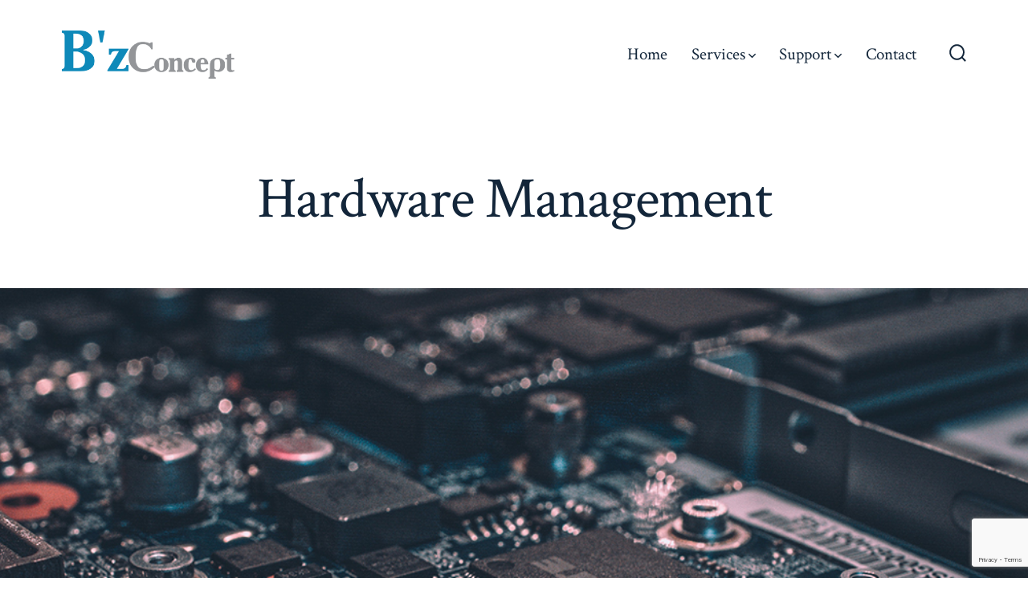

--- FILE ---
content_type: text/html; charset=utf-8
request_url: https://www.google.com/recaptcha/api2/anchor?ar=1&k=6LeSbUMaAAAAACQVgiNNptBI9kg5Ycb6gt-vbIhC&co=aHR0cHM6Ly93d3cuYnpjb25jZXB0LmNvbTo0NDM.&hl=en&v=N67nZn4AqZkNcbeMu4prBgzg&size=invisible&anchor-ms=20000&execute-ms=30000&cb=f8axrgqsd6pz
body_size: 48667
content:
<!DOCTYPE HTML><html dir="ltr" lang="en"><head><meta http-equiv="Content-Type" content="text/html; charset=UTF-8">
<meta http-equiv="X-UA-Compatible" content="IE=edge">
<title>reCAPTCHA</title>
<style type="text/css">
/* cyrillic-ext */
@font-face {
  font-family: 'Roboto';
  font-style: normal;
  font-weight: 400;
  font-stretch: 100%;
  src: url(//fonts.gstatic.com/s/roboto/v48/KFO7CnqEu92Fr1ME7kSn66aGLdTylUAMa3GUBHMdazTgWw.woff2) format('woff2');
  unicode-range: U+0460-052F, U+1C80-1C8A, U+20B4, U+2DE0-2DFF, U+A640-A69F, U+FE2E-FE2F;
}
/* cyrillic */
@font-face {
  font-family: 'Roboto';
  font-style: normal;
  font-weight: 400;
  font-stretch: 100%;
  src: url(//fonts.gstatic.com/s/roboto/v48/KFO7CnqEu92Fr1ME7kSn66aGLdTylUAMa3iUBHMdazTgWw.woff2) format('woff2');
  unicode-range: U+0301, U+0400-045F, U+0490-0491, U+04B0-04B1, U+2116;
}
/* greek-ext */
@font-face {
  font-family: 'Roboto';
  font-style: normal;
  font-weight: 400;
  font-stretch: 100%;
  src: url(//fonts.gstatic.com/s/roboto/v48/KFO7CnqEu92Fr1ME7kSn66aGLdTylUAMa3CUBHMdazTgWw.woff2) format('woff2');
  unicode-range: U+1F00-1FFF;
}
/* greek */
@font-face {
  font-family: 'Roboto';
  font-style: normal;
  font-weight: 400;
  font-stretch: 100%;
  src: url(//fonts.gstatic.com/s/roboto/v48/KFO7CnqEu92Fr1ME7kSn66aGLdTylUAMa3-UBHMdazTgWw.woff2) format('woff2');
  unicode-range: U+0370-0377, U+037A-037F, U+0384-038A, U+038C, U+038E-03A1, U+03A3-03FF;
}
/* math */
@font-face {
  font-family: 'Roboto';
  font-style: normal;
  font-weight: 400;
  font-stretch: 100%;
  src: url(//fonts.gstatic.com/s/roboto/v48/KFO7CnqEu92Fr1ME7kSn66aGLdTylUAMawCUBHMdazTgWw.woff2) format('woff2');
  unicode-range: U+0302-0303, U+0305, U+0307-0308, U+0310, U+0312, U+0315, U+031A, U+0326-0327, U+032C, U+032F-0330, U+0332-0333, U+0338, U+033A, U+0346, U+034D, U+0391-03A1, U+03A3-03A9, U+03B1-03C9, U+03D1, U+03D5-03D6, U+03F0-03F1, U+03F4-03F5, U+2016-2017, U+2034-2038, U+203C, U+2040, U+2043, U+2047, U+2050, U+2057, U+205F, U+2070-2071, U+2074-208E, U+2090-209C, U+20D0-20DC, U+20E1, U+20E5-20EF, U+2100-2112, U+2114-2115, U+2117-2121, U+2123-214F, U+2190, U+2192, U+2194-21AE, U+21B0-21E5, U+21F1-21F2, U+21F4-2211, U+2213-2214, U+2216-22FF, U+2308-230B, U+2310, U+2319, U+231C-2321, U+2336-237A, U+237C, U+2395, U+239B-23B7, U+23D0, U+23DC-23E1, U+2474-2475, U+25AF, U+25B3, U+25B7, U+25BD, U+25C1, U+25CA, U+25CC, U+25FB, U+266D-266F, U+27C0-27FF, U+2900-2AFF, U+2B0E-2B11, U+2B30-2B4C, U+2BFE, U+3030, U+FF5B, U+FF5D, U+1D400-1D7FF, U+1EE00-1EEFF;
}
/* symbols */
@font-face {
  font-family: 'Roboto';
  font-style: normal;
  font-weight: 400;
  font-stretch: 100%;
  src: url(//fonts.gstatic.com/s/roboto/v48/KFO7CnqEu92Fr1ME7kSn66aGLdTylUAMaxKUBHMdazTgWw.woff2) format('woff2');
  unicode-range: U+0001-000C, U+000E-001F, U+007F-009F, U+20DD-20E0, U+20E2-20E4, U+2150-218F, U+2190, U+2192, U+2194-2199, U+21AF, U+21E6-21F0, U+21F3, U+2218-2219, U+2299, U+22C4-22C6, U+2300-243F, U+2440-244A, U+2460-24FF, U+25A0-27BF, U+2800-28FF, U+2921-2922, U+2981, U+29BF, U+29EB, U+2B00-2BFF, U+4DC0-4DFF, U+FFF9-FFFB, U+10140-1018E, U+10190-1019C, U+101A0, U+101D0-101FD, U+102E0-102FB, U+10E60-10E7E, U+1D2C0-1D2D3, U+1D2E0-1D37F, U+1F000-1F0FF, U+1F100-1F1AD, U+1F1E6-1F1FF, U+1F30D-1F30F, U+1F315, U+1F31C, U+1F31E, U+1F320-1F32C, U+1F336, U+1F378, U+1F37D, U+1F382, U+1F393-1F39F, U+1F3A7-1F3A8, U+1F3AC-1F3AF, U+1F3C2, U+1F3C4-1F3C6, U+1F3CA-1F3CE, U+1F3D4-1F3E0, U+1F3ED, U+1F3F1-1F3F3, U+1F3F5-1F3F7, U+1F408, U+1F415, U+1F41F, U+1F426, U+1F43F, U+1F441-1F442, U+1F444, U+1F446-1F449, U+1F44C-1F44E, U+1F453, U+1F46A, U+1F47D, U+1F4A3, U+1F4B0, U+1F4B3, U+1F4B9, U+1F4BB, U+1F4BF, U+1F4C8-1F4CB, U+1F4D6, U+1F4DA, U+1F4DF, U+1F4E3-1F4E6, U+1F4EA-1F4ED, U+1F4F7, U+1F4F9-1F4FB, U+1F4FD-1F4FE, U+1F503, U+1F507-1F50B, U+1F50D, U+1F512-1F513, U+1F53E-1F54A, U+1F54F-1F5FA, U+1F610, U+1F650-1F67F, U+1F687, U+1F68D, U+1F691, U+1F694, U+1F698, U+1F6AD, U+1F6B2, U+1F6B9-1F6BA, U+1F6BC, U+1F6C6-1F6CF, U+1F6D3-1F6D7, U+1F6E0-1F6EA, U+1F6F0-1F6F3, U+1F6F7-1F6FC, U+1F700-1F7FF, U+1F800-1F80B, U+1F810-1F847, U+1F850-1F859, U+1F860-1F887, U+1F890-1F8AD, U+1F8B0-1F8BB, U+1F8C0-1F8C1, U+1F900-1F90B, U+1F93B, U+1F946, U+1F984, U+1F996, U+1F9E9, U+1FA00-1FA6F, U+1FA70-1FA7C, U+1FA80-1FA89, U+1FA8F-1FAC6, U+1FACE-1FADC, U+1FADF-1FAE9, U+1FAF0-1FAF8, U+1FB00-1FBFF;
}
/* vietnamese */
@font-face {
  font-family: 'Roboto';
  font-style: normal;
  font-weight: 400;
  font-stretch: 100%;
  src: url(//fonts.gstatic.com/s/roboto/v48/KFO7CnqEu92Fr1ME7kSn66aGLdTylUAMa3OUBHMdazTgWw.woff2) format('woff2');
  unicode-range: U+0102-0103, U+0110-0111, U+0128-0129, U+0168-0169, U+01A0-01A1, U+01AF-01B0, U+0300-0301, U+0303-0304, U+0308-0309, U+0323, U+0329, U+1EA0-1EF9, U+20AB;
}
/* latin-ext */
@font-face {
  font-family: 'Roboto';
  font-style: normal;
  font-weight: 400;
  font-stretch: 100%;
  src: url(//fonts.gstatic.com/s/roboto/v48/KFO7CnqEu92Fr1ME7kSn66aGLdTylUAMa3KUBHMdazTgWw.woff2) format('woff2');
  unicode-range: U+0100-02BA, U+02BD-02C5, U+02C7-02CC, U+02CE-02D7, U+02DD-02FF, U+0304, U+0308, U+0329, U+1D00-1DBF, U+1E00-1E9F, U+1EF2-1EFF, U+2020, U+20A0-20AB, U+20AD-20C0, U+2113, U+2C60-2C7F, U+A720-A7FF;
}
/* latin */
@font-face {
  font-family: 'Roboto';
  font-style: normal;
  font-weight: 400;
  font-stretch: 100%;
  src: url(//fonts.gstatic.com/s/roboto/v48/KFO7CnqEu92Fr1ME7kSn66aGLdTylUAMa3yUBHMdazQ.woff2) format('woff2');
  unicode-range: U+0000-00FF, U+0131, U+0152-0153, U+02BB-02BC, U+02C6, U+02DA, U+02DC, U+0304, U+0308, U+0329, U+2000-206F, U+20AC, U+2122, U+2191, U+2193, U+2212, U+2215, U+FEFF, U+FFFD;
}
/* cyrillic-ext */
@font-face {
  font-family: 'Roboto';
  font-style: normal;
  font-weight: 500;
  font-stretch: 100%;
  src: url(//fonts.gstatic.com/s/roboto/v48/KFO7CnqEu92Fr1ME7kSn66aGLdTylUAMa3GUBHMdazTgWw.woff2) format('woff2');
  unicode-range: U+0460-052F, U+1C80-1C8A, U+20B4, U+2DE0-2DFF, U+A640-A69F, U+FE2E-FE2F;
}
/* cyrillic */
@font-face {
  font-family: 'Roboto';
  font-style: normal;
  font-weight: 500;
  font-stretch: 100%;
  src: url(//fonts.gstatic.com/s/roboto/v48/KFO7CnqEu92Fr1ME7kSn66aGLdTylUAMa3iUBHMdazTgWw.woff2) format('woff2');
  unicode-range: U+0301, U+0400-045F, U+0490-0491, U+04B0-04B1, U+2116;
}
/* greek-ext */
@font-face {
  font-family: 'Roboto';
  font-style: normal;
  font-weight: 500;
  font-stretch: 100%;
  src: url(//fonts.gstatic.com/s/roboto/v48/KFO7CnqEu92Fr1ME7kSn66aGLdTylUAMa3CUBHMdazTgWw.woff2) format('woff2');
  unicode-range: U+1F00-1FFF;
}
/* greek */
@font-face {
  font-family: 'Roboto';
  font-style: normal;
  font-weight: 500;
  font-stretch: 100%;
  src: url(//fonts.gstatic.com/s/roboto/v48/KFO7CnqEu92Fr1ME7kSn66aGLdTylUAMa3-UBHMdazTgWw.woff2) format('woff2');
  unicode-range: U+0370-0377, U+037A-037F, U+0384-038A, U+038C, U+038E-03A1, U+03A3-03FF;
}
/* math */
@font-face {
  font-family: 'Roboto';
  font-style: normal;
  font-weight: 500;
  font-stretch: 100%;
  src: url(//fonts.gstatic.com/s/roboto/v48/KFO7CnqEu92Fr1ME7kSn66aGLdTylUAMawCUBHMdazTgWw.woff2) format('woff2');
  unicode-range: U+0302-0303, U+0305, U+0307-0308, U+0310, U+0312, U+0315, U+031A, U+0326-0327, U+032C, U+032F-0330, U+0332-0333, U+0338, U+033A, U+0346, U+034D, U+0391-03A1, U+03A3-03A9, U+03B1-03C9, U+03D1, U+03D5-03D6, U+03F0-03F1, U+03F4-03F5, U+2016-2017, U+2034-2038, U+203C, U+2040, U+2043, U+2047, U+2050, U+2057, U+205F, U+2070-2071, U+2074-208E, U+2090-209C, U+20D0-20DC, U+20E1, U+20E5-20EF, U+2100-2112, U+2114-2115, U+2117-2121, U+2123-214F, U+2190, U+2192, U+2194-21AE, U+21B0-21E5, U+21F1-21F2, U+21F4-2211, U+2213-2214, U+2216-22FF, U+2308-230B, U+2310, U+2319, U+231C-2321, U+2336-237A, U+237C, U+2395, U+239B-23B7, U+23D0, U+23DC-23E1, U+2474-2475, U+25AF, U+25B3, U+25B7, U+25BD, U+25C1, U+25CA, U+25CC, U+25FB, U+266D-266F, U+27C0-27FF, U+2900-2AFF, U+2B0E-2B11, U+2B30-2B4C, U+2BFE, U+3030, U+FF5B, U+FF5D, U+1D400-1D7FF, U+1EE00-1EEFF;
}
/* symbols */
@font-face {
  font-family: 'Roboto';
  font-style: normal;
  font-weight: 500;
  font-stretch: 100%;
  src: url(//fonts.gstatic.com/s/roboto/v48/KFO7CnqEu92Fr1ME7kSn66aGLdTylUAMaxKUBHMdazTgWw.woff2) format('woff2');
  unicode-range: U+0001-000C, U+000E-001F, U+007F-009F, U+20DD-20E0, U+20E2-20E4, U+2150-218F, U+2190, U+2192, U+2194-2199, U+21AF, U+21E6-21F0, U+21F3, U+2218-2219, U+2299, U+22C4-22C6, U+2300-243F, U+2440-244A, U+2460-24FF, U+25A0-27BF, U+2800-28FF, U+2921-2922, U+2981, U+29BF, U+29EB, U+2B00-2BFF, U+4DC0-4DFF, U+FFF9-FFFB, U+10140-1018E, U+10190-1019C, U+101A0, U+101D0-101FD, U+102E0-102FB, U+10E60-10E7E, U+1D2C0-1D2D3, U+1D2E0-1D37F, U+1F000-1F0FF, U+1F100-1F1AD, U+1F1E6-1F1FF, U+1F30D-1F30F, U+1F315, U+1F31C, U+1F31E, U+1F320-1F32C, U+1F336, U+1F378, U+1F37D, U+1F382, U+1F393-1F39F, U+1F3A7-1F3A8, U+1F3AC-1F3AF, U+1F3C2, U+1F3C4-1F3C6, U+1F3CA-1F3CE, U+1F3D4-1F3E0, U+1F3ED, U+1F3F1-1F3F3, U+1F3F5-1F3F7, U+1F408, U+1F415, U+1F41F, U+1F426, U+1F43F, U+1F441-1F442, U+1F444, U+1F446-1F449, U+1F44C-1F44E, U+1F453, U+1F46A, U+1F47D, U+1F4A3, U+1F4B0, U+1F4B3, U+1F4B9, U+1F4BB, U+1F4BF, U+1F4C8-1F4CB, U+1F4D6, U+1F4DA, U+1F4DF, U+1F4E3-1F4E6, U+1F4EA-1F4ED, U+1F4F7, U+1F4F9-1F4FB, U+1F4FD-1F4FE, U+1F503, U+1F507-1F50B, U+1F50D, U+1F512-1F513, U+1F53E-1F54A, U+1F54F-1F5FA, U+1F610, U+1F650-1F67F, U+1F687, U+1F68D, U+1F691, U+1F694, U+1F698, U+1F6AD, U+1F6B2, U+1F6B9-1F6BA, U+1F6BC, U+1F6C6-1F6CF, U+1F6D3-1F6D7, U+1F6E0-1F6EA, U+1F6F0-1F6F3, U+1F6F7-1F6FC, U+1F700-1F7FF, U+1F800-1F80B, U+1F810-1F847, U+1F850-1F859, U+1F860-1F887, U+1F890-1F8AD, U+1F8B0-1F8BB, U+1F8C0-1F8C1, U+1F900-1F90B, U+1F93B, U+1F946, U+1F984, U+1F996, U+1F9E9, U+1FA00-1FA6F, U+1FA70-1FA7C, U+1FA80-1FA89, U+1FA8F-1FAC6, U+1FACE-1FADC, U+1FADF-1FAE9, U+1FAF0-1FAF8, U+1FB00-1FBFF;
}
/* vietnamese */
@font-face {
  font-family: 'Roboto';
  font-style: normal;
  font-weight: 500;
  font-stretch: 100%;
  src: url(//fonts.gstatic.com/s/roboto/v48/KFO7CnqEu92Fr1ME7kSn66aGLdTylUAMa3OUBHMdazTgWw.woff2) format('woff2');
  unicode-range: U+0102-0103, U+0110-0111, U+0128-0129, U+0168-0169, U+01A0-01A1, U+01AF-01B0, U+0300-0301, U+0303-0304, U+0308-0309, U+0323, U+0329, U+1EA0-1EF9, U+20AB;
}
/* latin-ext */
@font-face {
  font-family: 'Roboto';
  font-style: normal;
  font-weight: 500;
  font-stretch: 100%;
  src: url(//fonts.gstatic.com/s/roboto/v48/KFO7CnqEu92Fr1ME7kSn66aGLdTylUAMa3KUBHMdazTgWw.woff2) format('woff2');
  unicode-range: U+0100-02BA, U+02BD-02C5, U+02C7-02CC, U+02CE-02D7, U+02DD-02FF, U+0304, U+0308, U+0329, U+1D00-1DBF, U+1E00-1E9F, U+1EF2-1EFF, U+2020, U+20A0-20AB, U+20AD-20C0, U+2113, U+2C60-2C7F, U+A720-A7FF;
}
/* latin */
@font-face {
  font-family: 'Roboto';
  font-style: normal;
  font-weight: 500;
  font-stretch: 100%;
  src: url(//fonts.gstatic.com/s/roboto/v48/KFO7CnqEu92Fr1ME7kSn66aGLdTylUAMa3yUBHMdazQ.woff2) format('woff2');
  unicode-range: U+0000-00FF, U+0131, U+0152-0153, U+02BB-02BC, U+02C6, U+02DA, U+02DC, U+0304, U+0308, U+0329, U+2000-206F, U+20AC, U+2122, U+2191, U+2193, U+2212, U+2215, U+FEFF, U+FFFD;
}
/* cyrillic-ext */
@font-face {
  font-family: 'Roboto';
  font-style: normal;
  font-weight: 900;
  font-stretch: 100%;
  src: url(//fonts.gstatic.com/s/roboto/v48/KFO7CnqEu92Fr1ME7kSn66aGLdTylUAMa3GUBHMdazTgWw.woff2) format('woff2');
  unicode-range: U+0460-052F, U+1C80-1C8A, U+20B4, U+2DE0-2DFF, U+A640-A69F, U+FE2E-FE2F;
}
/* cyrillic */
@font-face {
  font-family: 'Roboto';
  font-style: normal;
  font-weight: 900;
  font-stretch: 100%;
  src: url(//fonts.gstatic.com/s/roboto/v48/KFO7CnqEu92Fr1ME7kSn66aGLdTylUAMa3iUBHMdazTgWw.woff2) format('woff2');
  unicode-range: U+0301, U+0400-045F, U+0490-0491, U+04B0-04B1, U+2116;
}
/* greek-ext */
@font-face {
  font-family: 'Roboto';
  font-style: normal;
  font-weight: 900;
  font-stretch: 100%;
  src: url(//fonts.gstatic.com/s/roboto/v48/KFO7CnqEu92Fr1ME7kSn66aGLdTylUAMa3CUBHMdazTgWw.woff2) format('woff2');
  unicode-range: U+1F00-1FFF;
}
/* greek */
@font-face {
  font-family: 'Roboto';
  font-style: normal;
  font-weight: 900;
  font-stretch: 100%;
  src: url(//fonts.gstatic.com/s/roboto/v48/KFO7CnqEu92Fr1ME7kSn66aGLdTylUAMa3-UBHMdazTgWw.woff2) format('woff2');
  unicode-range: U+0370-0377, U+037A-037F, U+0384-038A, U+038C, U+038E-03A1, U+03A3-03FF;
}
/* math */
@font-face {
  font-family: 'Roboto';
  font-style: normal;
  font-weight: 900;
  font-stretch: 100%;
  src: url(//fonts.gstatic.com/s/roboto/v48/KFO7CnqEu92Fr1ME7kSn66aGLdTylUAMawCUBHMdazTgWw.woff2) format('woff2');
  unicode-range: U+0302-0303, U+0305, U+0307-0308, U+0310, U+0312, U+0315, U+031A, U+0326-0327, U+032C, U+032F-0330, U+0332-0333, U+0338, U+033A, U+0346, U+034D, U+0391-03A1, U+03A3-03A9, U+03B1-03C9, U+03D1, U+03D5-03D6, U+03F0-03F1, U+03F4-03F5, U+2016-2017, U+2034-2038, U+203C, U+2040, U+2043, U+2047, U+2050, U+2057, U+205F, U+2070-2071, U+2074-208E, U+2090-209C, U+20D0-20DC, U+20E1, U+20E5-20EF, U+2100-2112, U+2114-2115, U+2117-2121, U+2123-214F, U+2190, U+2192, U+2194-21AE, U+21B0-21E5, U+21F1-21F2, U+21F4-2211, U+2213-2214, U+2216-22FF, U+2308-230B, U+2310, U+2319, U+231C-2321, U+2336-237A, U+237C, U+2395, U+239B-23B7, U+23D0, U+23DC-23E1, U+2474-2475, U+25AF, U+25B3, U+25B7, U+25BD, U+25C1, U+25CA, U+25CC, U+25FB, U+266D-266F, U+27C0-27FF, U+2900-2AFF, U+2B0E-2B11, U+2B30-2B4C, U+2BFE, U+3030, U+FF5B, U+FF5D, U+1D400-1D7FF, U+1EE00-1EEFF;
}
/* symbols */
@font-face {
  font-family: 'Roboto';
  font-style: normal;
  font-weight: 900;
  font-stretch: 100%;
  src: url(//fonts.gstatic.com/s/roboto/v48/KFO7CnqEu92Fr1ME7kSn66aGLdTylUAMaxKUBHMdazTgWw.woff2) format('woff2');
  unicode-range: U+0001-000C, U+000E-001F, U+007F-009F, U+20DD-20E0, U+20E2-20E4, U+2150-218F, U+2190, U+2192, U+2194-2199, U+21AF, U+21E6-21F0, U+21F3, U+2218-2219, U+2299, U+22C4-22C6, U+2300-243F, U+2440-244A, U+2460-24FF, U+25A0-27BF, U+2800-28FF, U+2921-2922, U+2981, U+29BF, U+29EB, U+2B00-2BFF, U+4DC0-4DFF, U+FFF9-FFFB, U+10140-1018E, U+10190-1019C, U+101A0, U+101D0-101FD, U+102E0-102FB, U+10E60-10E7E, U+1D2C0-1D2D3, U+1D2E0-1D37F, U+1F000-1F0FF, U+1F100-1F1AD, U+1F1E6-1F1FF, U+1F30D-1F30F, U+1F315, U+1F31C, U+1F31E, U+1F320-1F32C, U+1F336, U+1F378, U+1F37D, U+1F382, U+1F393-1F39F, U+1F3A7-1F3A8, U+1F3AC-1F3AF, U+1F3C2, U+1F3C4-1F3C6, U+1F3CA-1F3CE, U+1F3D4-1F3E0, U+1F3ED, U+1F3F1-1F3F3, U+1F3F5-1F3F7, U+1F408, U+1F415, U+1F41F, U+1F426, U+1F43F, U+1F441-1F442, U+1F444, U+1F446-1F449, U+1F44C-1F44E, U+1F453, U+1F46A, U+1F47D, U+1F4A3, U+1F4B0, U+1F4B3, U+1F4B9, U+1F4BB, U+1F4BF, U+1F4C8-1F4CB, U+1F4D6, U+1F4DA, U+1F4DF, U+1F4E3-1F4E6, U+1F4EA-1F4ED, U+1F4F7, U+1F4F9-1F4FB, U+1F4FD-1F4FE, U+1F503, U+1F507-1F50B, U+1F50D, U+1F512-1F513, U+1F53E-1F54A, U+1F54F-1F5FA, U+1F610, U+1F650-1F67F, U+1F687, U+1F68D, U+1F691, U+1F694, U+1F698, U+1F6AD, U+1F6B2, U+1F6B9-1F6BA, U+1F6BC, U+1F6C6-1F6CF, U+1F6D3-1F6D7, U+1F6E0-1F6EA, U+1F6F0-1F6F3, U+1F6F7-1F6FC, U+1F700-1F7FF, U+1F800-1F80B, U+1F810-1F847, U+1F850-1F859, U+1F860-1F887, U+1F890-1F8AD, U+1F8B0-1F8BB, U+1F8C0-1F8C1, U+1F900-1F90B, U+1F93B, U+1F946, U+1F984, U+1F996, U+1F9E9, U+1FA00-1FA6F, U+1FA70-1FA7C, U+1FA80-1FA89, U+1FA8F-1FAC6, U+1FACE-1FADC, U+1FADF-1FAE9, U+1FAF0-1FAF8, U+1FB00-1FBFF;
}
/* vietnamese */
@font-face {
  font-family: 'Roboto';
  font-style: normal;
  font-weight: 900;
  font-stretch: 100%;
  src: url(//fonts.gstatic.com/s/roboto/v48/KFO7CnqEu92Fr1ME7kSn66aGLdTylUAMa3OUBHMdazTgWw.woff2) format('woff2');
  unicode-range: U+0102-0103, U+0110-0111, U+0128-0129, U+0168-0169, U+01A0-01A1, U+01AF-01B0, U+0300-0301, U+0303-0304, U+0308-0309, U+0323, U+0329, U+1EA0-1EF9, U+20AB;
}
/* latin-ext */
@font-face {
  font-family: 'Roboto';
  font-style: normal;
  font-weight: 900;
  font-stretch: 100%;
  src: url(//fonts.gstatic.com/s/roboto/v48/KFO7CnqEu92Fr1ME7kSn66aGLdTylUAMa3KUBHMdazTgWw.woff2) format('woff2');
  unicode-range: U+0100-02BA, U+02BD-02C5, U+02C7-02CC, U+02CE-02D7, U+02DD-02FF, U+0304, U+0308, U+0329, U+1D00-1DBF, U+1E00-1E9F, U+1EF2-1EFF, U+2020, U+20A0-20AB, U+20AD-20C0, U+2113, U+2C60-2C7F, U+A720-A7FF;
}
/* latin */
@font-face {
  font-family: 'Roboto';
  font-style: normal;
  font-weight: 900;
  font-stretch: 100%;
  src: url(//fonts.gstatic.com/s/roboto/v48/KFO7CnqEu92Fr1ME7kSn66aGLdTylUAMa3yUBHMdazQ.woff2) format('woff2');
  unicode-range: U+0000-00FF, U+0131, U+0152-0153, U+02BB-02BC, U+02C6, U+02DA, U+02DC, U+0304, U+0308, U+0329, U+2000-206F, U+20AC, U+2122, U+2191, U+2193, U+2212, U+2215, U+FEFF, U+FFFD;
}

</style>
<link rel="stylesheet" type="text/css" href="https://www.gstatic.com/recaptcha/releases/N67nZn4AqZkNcbeMu4prBgzg/styles__ltr.css">
<script nonce="V9EsmdaJ7GPIjRSU-vHI7Q" type="text/javascript">window['__recaptcha_api'] = 'https://www.google.com/recaptcha/api2/';</script>
<script type="text/javascript" src="https://www.gstatic.com/recaptcha/releases/N67nZn4AqZkNcbeMu4prBgzg/recaptcha__en.js" nonce="V9EsmdaJ7GPIjRSU-vHI7Q">
      
    </script></head>
<body><div id="rc-anchor-alert" class="rc-anchor-alert"></div>
<input type="hidden" id="recaptcha-token" value="[base64]">
<script type="text/javascript" nonce="V9EsmdaJ7GPIjRSU-vHI7Q">
      recaptcha.anchor.Main.init("[\x22ainput\x22,[\x22bgdata\x22,\x22\x22,\[base64]/[base64]/[base64]/[base64]/[base64]/[base64]/KGcoTywyNTMsTy5PKSxVRyhPLEMpKTpnKE8sMjUzLEMpLE8pKSxsKSksTykpfSxieT1mdW5jdGlvbihDLE8sdSxsKXtmb3IobD0odT1SKEMpLDApO08+MDtPLS0pbD1sPDw4fFooQyk7ZyhDLHUsbCl9LFVHPWZ1bmN0aW9uKEMsTyl7Qy5pLmxlbmd0aD4xMDQ/[base64]/[base64]/[base64]/[base64]/[base64]/[base64]/[base64]\\u003d\x22,\[base64]\\u003d\\u003d\x22,\x22w5zDo2/[base64]/wpLDgSF2YhsVfcOlwpEFwoLCk8KEaMONwrrCscKjwrfCksOLNSosFMKMBsKecxgKLmvCsiNlwo0JWV/[base64]/bix0WMOAw7Y+BD3CscOBBcO8w6QJcFzDvhfCm3rCscKxwoDDk0l/VHU9w4dpDDbDjQt3wq0+F8K+w7nDhUTCnMOtw7FlwovCncK3QsKkYVXCgsOcw7nDm8OgWsO6w6PCkcKBw7cXwrQywrVxwo/[base64]/w5fDi8KsAgbDpRFETcOdUB3Cp8KYLifDmsONLsKWw4lMwpLDvQPDgl/[base64]/[base64]/Crm1/RMK0w5tsU8Kaw6QywoVZVcK9wq0AOAcVw5VGb8Oyw5Bjwp/CjcKuGX3Ch8KlVSMAw4kcw6hwSAnCucKRBmvDgTAgCB4bUDc8w5NBRTzDmD3DksK0HXNJOsKcFMK0wpdBUTPDiFTChFt1w553RHfCgcOjwqzDlgTDo8OKU8OLw4UYORZ/[base64]/Cg1TDosK5GcOKHFzDgxPCrsO/wqTCiytxSMOwwqF1HV53f0HCkmo/ecKZw7lcwrknXkjCgEDCgXYnwrltw4/[base64]/ChDM9wrDCsDJDwpvCkSbDr8O5F8OFSE9+FcK1KhEWwqHCl8Oww5txbMKAeHbCvBPDnhPCnsK5KCR5W8OGw6XCly3CsMObwq/DsVxhe0nCtcOTw5DCvsOKwpzCizFIwqXDhsOZwpVhw4Nxw543E3kzw6TDpcKqPyzCkMOQYSnDrGrDgsOJOWZQwqsvwrx6w6Now7/DmgMkw7wKA8Ogw4YMwpHDrxhuScOewpTDtcOCDMOLTiZfWUtIXwDCn8OFQMOfK8OYw5YHUcOELMOeTMKAGMKtwovCuAzDjztxRhzCssKbXy3Dp8OOw5jCmsOQXyvDncOxRBNbVHPCvnYDwoLCqsKyZsO8Y8O0w5vDhTjCgVZjw6/DgMKMAjfCv1ECZ0XCimI7HQ9/[base64]/w4FVXcKwwr7Cq1JdQcOhwqNxFMOawrQFw7LCmMOQPx/Co8KYQ2nDoiQ7w5cTd8OGa8OZKsOywr8SwonDrhZVw6ppw6Jbw6d0wqBMRsKUA3NuwqRKwrhcKQLCrMKywqvCsjdawr1TX8O6w5bCucKIXDN0w5vCq13Clz3Dr8KtVQ0QwrDCjkMfw6XCmzNVRxHDlsObwoMTwqjCjcOPwpIkwo4ZBsOEw5vClX/DhMO9wrvDvsO0wrpAw68XBT3DhBBnwo5Cw4RSBwvDhn8ZO8OZcjs0UynDu8KKwqjCnWTCksO/w6ZFBsKEGsK9w4w5w7vDgMKiTsKFw6Q0w6MWw5JbUD7DuixYwqZTw7M1wrrCqcO9J8ODwrfDsBgbw48QRMOFYlvDgRxKwrUjAxhiw6/[base64]/w60wwqDCqgYJfEHDriobwpxgw6lkeEcaN8OpwrDCg8K8wrVGw5DDp8KmAzrCk8ODwpZjwrvCl0nCpcONGT7Cv8Orw7N3w4Iaw4nCqsK4w4VCw6rCu0LDpMOMwr9TOFzCmsKmfHDDoAUwLmnDqMOvb8KSf8Onw4ggBsOFw5pubTRbNS3Dshs0Okt/w5tyDwwvdWcyTz5iw505w7ATwrIRwrXCphALw4k/w4hwQsOBwoI3J8KxCsOow59cw4ZITXROw7huD8KMw6Vkw7zDgUNhw79aZ8K2ZhJAwp7CtcO2SMOYwqM7cAofS8OZMkjDmxxzwqvDoMO7N2zClUTCuMObBsKNV8KjWcOrwofChmAYwqsBwrvDv3HCncORJ8OpworDuMOIw5wKwpNqw4UnOyTCvcKxMMK5EcONAU/DvlrDuMK9w6TDnX4xwrtxw5TCvsOgwoY8woXCjMKaH8KBWsK+M8KvFXTDg39Pwo/DlUdPT27CmcO7XyV/BcOYIsKOw5d2X1vDlsK0DcO1WRvDrWPCpcK9w5zClmZew6gyw4UDw53DhBDDt8K6PzZ5wqdFwpLCiMKowqjDkcK7wrhOwp7CkcKIw6PDncOyw6nCvB/CkyJrJCoOwo7DnMOew4MSZXIpdB3DrCNLO8KUw5USw5vDhMKKw4vDhMO9w7w/w7IaSsORwp8dw4Vnf8OywrbCmEbDisOsw4fDtsKcC8OQdsKMw4hPccOYR8O4UH7CicKzw6vDuQXCkcKRwoxJw6XChcKRworCk290wrHDpcOpBcOwasOaC8OyE8O2w4N9wrnCosKfw6TCmcOZwoLDs8Ozc8O6w68/w5xgRcKMw6s3wprDtC8pen4Rw5N2wqJJLAlBQsOHwrjCvMKjw7rCjA/DgAFnLcOWYsOFY8O0w73CncOTeD/DhkdOEB7DpMOqEcO0Kl0GMsOfQ1jDicO0QcKnwrTCjsOdL8Kgw4LDjXvDqgrCnkHCgsKIw5fCi8KONUZPBV9cRCHCgsOcw6jCjMOQwqfDscKKbcK5Cj9NCGoTwpY5I8KbERPDq8OCwrorw4LCnE0RwpPCisKQwpbChCPDvMOlw6jDnMOOwrJIwpF5N8Kew4/Dr8K6JcK8C8O3wrvDocODOVPChgvDuFjCnMOAw6d7JEdDD8K0wqk0LsK5wq3DmcOeemjDuMObSsO+wqTCuMOES8KhOWsnUzDDl8K3QsKrOHJ8w7vCvA0EFcOeECxowpvDmMOTTk/CvMKOw4x3F8K2c8OPwqpmw6pZT8Opw6s4HiRoYV5yQ3nCq8KBCcKkE3bDqcKKAsKdXTghwo3Cp8Oia8O3ViDDkcOLw70WL8K5wqVkw6obCjJ+NcO5F3/[base64]/[base64]/Ct8K1SFhkdMKGcW1xwoXCpcK0wqXCnMO/IsO3OFxNQjd0VnlCCsOlFcOIwpTCvMOZwo0gw6/Cm8OEw7ZQZcO1TMOHd8OSw4x6wp/CisOgwp7Dk8OswqBcIWbCjG3CsMO5eXjClcK7w7jCiRLDslPCu8KOwoJhO8ObU8Onw4XCqyjDqwpBwq7DgMKfY8OYw7bDmsKCw5ZWBsOfw7/DnsORdMKDw4VILsKNLSPDo8KLwpDCk30Mw6vDi8KoaF7DkVrDk8KFw4lAw5w+dMKtw4l/[base64]/wo8dw4PDp8KtLsKHw7zDt1MhUB7CmirCiMK/XsKeN8O3ZQRhw7xCw6bDhFJfwqrDujwWQMOndzXCrMKqKcKNVVxpS8ONw50BwqINw7HDkUHDugtIwocSTEXDncO5w7zCtcOxwp1qUQw4w4tWwq7DjcOXw4kFwq0Mwo/CgHYJw65iw5Vvw5kmwpEaw6PCgsKQRlTCpi5/[base64]/CicKzwrFAf182wpbCi1/CrSgUS8KASsOiwr/Ci8OMwpQQwrrCscOew6k7dHZvSxIPw6JFw5vChcOYRMKTQgbCm8Kaw4TDhsOFCMKmbMOQQsOxfMKqY1bDtijDuh3Cjn7CnMOCPTPDiEnDjsO9w48zwrDDqgNswrfCtMOiZsKZQk9JXnEHw59pb8KzwqDDkFliN8ONwrAQw6w+MXfCkFFvT2U3NCTCrV1rRz/DhwDDoUYGw6PDu2hjw7DCksKQT1ESwqfDpsKUwo5Lwq1NwqJwdsOXwqXCrzDDqkrCvWNhw7PDkETDlcKcw4EcwrcbVMOgwoHCk8OYwrt2w4QJw7vChBXChitpRjfDjsOQw5/ChMKdMMOHw6bDpUHDvMO3csKsFndlw6XCmsOYe399bsKQfg8AwqkOwrcEwrw1T8OlQlDCmcO7w7c1ScKiNSx/w6EswpbCrwUQJ8O9DWnCoMK7LFbCvcOzCz95w6ZQwqYwJMKow5HCnMOVf8OqKAZYw4LDgcO3wq4FKsKww40SwoTDgX0kcsKGKB/[base64]/[base64]/Do8K8FcOhC8K0DsOmw4Nqwq3CoH3CthbCqyspwq/[base64]/DrsKjw58XBsKHwr3CtCcMMUHDhRFgNW7DjXZrw4LCm8O6w7J4SDYUA8KZwqHDh8OEZcKpw6t8wpQDf8OcwqEXTsKYFGoZKUhvw5PCscO3woXDrsO8FzZ3wq1hcsOOcBLCoW/CoMKYwoApVml+wrM9w6woMMOPC8OPw44oeXQ0fzbCkcOVRsOsXcKtC8OJw6Y/[base64]/Dg3U6NjV3wpfDh00gD0HDlVTDoMOybBVWwrV5Hyg4a8OBf8K+Ih3Cm3HDlMOqw4Y/woB8XV11w4AWwrjCojvCn0owPMOML14Vwr9GPcK3LMK2wrTCrx90w65Xw6HDmBXCmnTCtsK4P0bDlz/DsilMw7waAS/DgsKZwpgsFcKUw6PDv17CjX3CtDRaRMOaUsOmbMOICwAQBGR+wrYrwpfCtTEtBsOxwojDr8Kswr8mVcOMLMK0w68Jw5diD8KGwpHCmQjDujzCpMOZZCvCmsKSC8K7wr/CqW4pAnrDunPCmcOMw4teP8ObLsKXwpRKw5h3SVzCs8OyEcKSLyd6w7LDrkxmwr5nFkTChxA6w4p/wrVnw7smVhzCoCvCpcOpw57CmcOewqTChB7CmcOjwrx/w5Frw6M4ZsKwTcKTfMKzSADDl8OtwpTDnCnCjsKJwrwgw7bChHjDqMKqwoLDlsKDwrfCoMOLCcKIdcOyJHRuw4FWwoZQIHnCsHjCrEnCmsOhw58kYsOJVmJJwoAbBMOCJw4dw6TCiMKww6HDmsK8w4QRZ8OZw67Ckh/DgsOVA8OsEwnDpsKKcjTCssKawr1awpfCnMOKwqYOKBDCocKedhMdw7LCszxpw6rDkkdbXzUOw71Lw7ZoLsO0GVXDnFDChcOXwrjCrT56w5fDnsKrw6TCnsOGNMORWm/[base64]/LsKCW1BSw6jDsMK/N8ONwoxJw6o+w6rCl0/[base64]/DuxoUKGdew5XDpMKPw68Ow50aG8KhwqEDwpHClMOkw5vDvg/CjMKdw5PDuUQIbWLCq8Oyw7seesOPw4kew7bCow52w5N/dU5Zb8ONwppFwq7ChsODw7ZsVsOSPsOzQcO0GUh7wpMRw4nCscKcwqjCp0HDuUlMQD1rw4TDgjcvw41tFcKtw7d4FcOIFxkDTnsqVMKdwoXCijoNfMKWwpZNHsO9GcK6wqjDliYcw6/DocOAwotEw71Ga8KWwpTDgDrCqcKyw47DpMOQc8OHDxTDhgnDnjbDpMKHwoPCg8O9w5hEwo90w7PDk2DCkcOtwqTCp1fDpcKEB0I/wpU3w5hoW8KZwqMWcMK6w6LDlSbDvHzDiRAJw5xuwrbDgRfDk8OLX8OWwrHCmcKmw44bEDDDgglAwqN6wo5SwqY2w6NXCcKwH1/CncOLw57CrsKOSGJVwp9/Xzl6w6HDojnCskMuWsOFLgDDl2nDhcKHwojDgQkOw63Cl8KIw7EhO8K/wrzDmDfDg0nCngU/wrbDqn7DnWkMEMOlE8KFwqPDtT/Cnx3DgsKGwoF/[base64]/DoMKxDsKHMiMTe8KYw6kww5oXMsO9fMOoJjHCrMKyYlMDwoLCsllUMsO4w7bCqMOTw47CscOww7ROw4dMwr9Xw4VTw7bCs0ZAwq91LijDq8OdaMOUwplZw4nDlCd9w6dvw5/Dr1bDkWHChMOTwq93HMOrFMK6Mi3ChsK/e8Kxw49rw6nCkztzwrdDBlzDlQ5Uw4gTGDIeWGPCkcKOwq7CtsKZeXF7wqLChGUHZsOLBCtmw4lQwovCsU7DpkrDs27DpcOHwp4Lw6p0wqzCjcOlTMOZeyfCmMKXwqkZw6F1w7hUwrhQw4oowr1pw5skJENYw7p7JGsWRjfChEwOw7HDh8KSw5nCmsKnasOUaMO+w6t/[base64]/Di0R9Mj7DqHnCgjV/w4HCvTXClcKkw4jCu2YYY8KZXXM7W8OUfsK9wq7DosOcwpEuw4HCksOJClXDumMbwpjDlEplIsK+w5lHw73ClBDCgFpoeTkmw6PDpsOBw51xwrYlw5nDp8K9GzDDj8KEwpETwqgDIMO3VgrCkMOZwrfCucOVwqTDp0cCw73DmwA/wrA3QR3CvsOfGwVqYw0QEcO9TMOPPmtxN8Krw5jDhGhpwpU9HkvDhEdcw6XCpH/DmsKdCBd4w7bCqidSwr/CvR5pZGfDqj/Crj7CksO+wojDjsOtcVLDliPDj8OdDx9Qw5bDhlMDwrF4asOpKMKqZiB6wqdhJ8KENEY2wpsAwoHDqMKFFMK/fS3DuyzCuUnCqUTCj8ONw7bDvcO5w6I/N8OZCBBxXkEXMA/Cq2vCpAXDimvDlX5ZC8KaIsOCwpnChQLCvmfClsK3GQfCl8K1fsODw4/DnMKgCMOaE8Krw6YcP1slw4rDn2XCusKdw5TCjC/ClmnDiCNow4vCssKxwqA5e8KCw4vCti7DiMOxEB7CsMO/[base64]/[base64]/wp/CqMOew5kEwoR8DcOwwqVKRsOLZsOpw4fDgCoPwpnDpsOlecKdw4FNKEJQwrZDw7DCicO9w73Dpg7Dq8OdMwLDgsK1w5LDl2ISwpV2wplhfMKtw7E0w6DCvyg/bQ1hwqnDjWXCr3wcw4EPwqjDt8KuBMKkwrdQw45mbMKxw5xMwpYNw63DjXvCqsKIw6B5FwNuw500PDnCkHvDmlMAdxhnw71WJG5ewq4+LsOjUsKLwoLDnFLDnsKcwq3DpsKSw6RYcxTCqUQ3w7MlPcKcwqPClmgsP2zDmsKwOcKzdSg/w7DCoknCgkhYwrocw7/ClcKEbDZwIWFTdcOCAMKnacKUw5DChMOcwpIAwrIPWBDCjsOee3IWwqfDmMK5TTAgYMK9AHrCg1sgwo4pLcO3w40LwodJNSRXDT4WwrUPacK5w7XDs2U/IDrCksKGYV7CkMOGw7xiAjxEMlHDi2zChsKxw6HDjsKNKsOXw5sPwqLCt8OROcOfUsOJAk9Aw79LMMOtwqN2w6PCrnfCucOBG8K/wqfCg0rDkU7CmcKxSVRLwr4cUGDCmmzDmRLChcK3FwxPwrfDoAnCkcKCw7nDvcK5NT4DW8OewpPCjQzDn8KXM01Cw6QewqnDm0bDvCh/CcO7w4nCh8OjGGvDoMKGBhXDk8ONdQrCjcOrfl3CtEs1OMKza8OJwrnCrcKfwrzCng/DncODwqEVQcO3wqt6wrjCslnCsCvCh8K/HRPCoirCu8O9MGDDhcOSw47CvmJqIcOefiLDksK2fcKOJ8K2w69Dwq9SworDjMK0wqrCucOJwoIEwq7Cv8OPwp3DkV/DkgBgLx5sTGlTw6B8NMOFwqZ/[base64]/DlcKiVMOywpXCrH9hwqoHPSbDlsO+AsK+EsKrTMKhw5TCtFYEw4/[base64]/DvFltw5ghwpfCmcO5bEJWw4jDq8KaBEbDscKiw6nCvl/[base64]/CukE/fMOdcgJtwpfCkD8sw5kcdMKewp7CgcOSFMOVw6HCs3LDuTNuw5lTw4/Cl8OTw6s5BMKkwovCksKBw4A7N8KJZcO4MWzCvT7Cs8KOw6VqS8KLBcK3w7R3MMKHw4nCgXwvw7zDpgTDpwEgOAp5wrA1TsKSw77Cu1TDucO8wrHDkhMJI8OcQ8OjBXHDtRnCsR8vHy7DkUxabsOeFD/CusOzwo9ONG7CjELDpxnCgMO8MsKtFMKrwpfDmcO2wqchD2tnwp/CtsOFDsOZFQErw7xGw6nCkyg8w6TDncKzwqPCv8O8w4kxA0JHLcOTYcKew73Cj8KoATDDrsKWw44sVcKYwql2wqsIw63Cv8KONsKZAT5yfsKVND/[base64]/DuW9/LsKxw7YVJsOPw4LCpBkOw6XCtMKQLhl4wrYEd8OtLMK9wrZxNR3CqH8fc8OsIlfCtsK/IcOeWFvChyzDk8OyWVA6w6RCw6rCjSHCjEvClhjCh8KIwr7CoMOaY8OWw7drVMO4w6IFw6puCcOETCnDjggww5/CusKfw6zDgj/Cg1jCliZAPsK1bcKZFUnDocOfw5VNw4h7WzzCshHCpMK0wpTCtMKewoDDiMKHwrbCjVbCmzkmBR/[base64]/[base64]/DhcKaa2TDscOnwooxwpInAcOmM8K1XyjCnVTCj2YNw6Vhc3HCj8KXw43ClMO+w4fCncKdw6M3wqtowqzCk8KZwrzDmMObwrEqw5XCmy7CnUYrw4jDuMKPw5HDgsOXwqPDhsKvBUvCssKtZW8kK8KMAcO/DRfChsKQw7Nnw7vDpcOOwo3DujxCRMKnAcK9wpTCg8KgNwfCkx1fw6TDssK8wq7DmcK1wqMhw4EgwpfDn8OQw4jClMKaCMKFTDjDt8K7S8KRFmvCicKhOnPClcOET1PCkMKzeMObasOWw40yw7QJwqVLwpzDiQzCsMOKe8Kzw7XDmSnDjAs+EFfCpHgNan/[base64]/[base64]/DlMKgI8KGXDTCizXCrDvClcOdw4nCpS3Dl8Kewr3CqMK/[base64]/K8OywqLDh8OzQgXCminConbDp8OGb8KuaMOTU8OcwqYyM8OHw7HCnMOXcXTCjQgPwoHCkhUPwp1Aw4/DgcOaw7YnAcKxwp/Dh2LDqGHDlsKiNUc5W8Ocw5nDqcKyFmhXw6DCpsK/wr5kG8OQw6jDhVZ+w67Duxozw7PDvWQ9wr95E8K8wq4Cw6RlSsOLfn3CqQFEYcKzwqjCpMOiw5PClsOFw4VhZDHCr8ONwpXCnikOWMOGw7BGb8Oaw4EPYMKFw5LDkBpBw6tXwqbCrz5/UcOAwpfDh8OYMcOKwr7DrsKAYMO/wpPCkzBfe2cGTALDv8Oxw7VPKcOjEzNNw67CtUrDuA3DtX0ldsOdw7kEQ8KUwq0/w6nDpMOdNmHDvcKAVnjCpEXDjcOPFcOqwpXCk1Y5woLCgsOLw7vDt8KawpvCrHETGsOaInp5w57CrsKiwqrDh8OXwoLDqsKnwpwpw5laScOvw5/CiBNWU1wBw6cGXcKgwoDCgsKlw7xbwq3ClcOtMsOIwqrCoMKDbGjDgMObwoA8w6Yew7B2Qm4IwpllHmEII8KuNS3DrloRDH8Mw53Cn8OCc8OFY8OYw78Aw61mw67Cv8K5wrPCqsKVcyvDt1jDnSBIZTzCvcO/wpMTUDRIw7nCn0JTwoPCncK3FsO0woM5wqlOwpJ+wpRNwpvDskXCnk/DjB3Djh7CvwldMcOcL8KnKEHCvz/[base64]/w6nCrMK8S8OLTcOZw7fDisK8w4bDvT3CjcKMw6DDiMOhWG4Yw47DtcOAw7rDgXdEw7vDgcOGw5jChg9Tw6UyJsO0WTDCjcOkw4YMQMONG3TDmmBkIkpddsKqw7kfJR3DijXChi4+Y2BoWxzDvsOCwrrCr1nCji8DUSFCwrERIHkqwovCs8KBwqNaw5xkw6/DmMKYw7I5w5kywojDkAnCkhPCjsKYwoXDjxPCtGrDtMO1wpNwwoFqwrlzOMOKwo/DhCENR8KOw6Qbb8ODG8OqYsKLWSNVN8KHJMOGZ1MbVF1Nw4Iuw6fCl2wfRcKlHE4nwpNpJHTCgR7CrMOawqcvwqLCnMKfwo/Dm1LCvkcdwr4Ie8Opw6Rhw6nDnMOSKsKTw6fCnx0fw60yHsKMwqsKdWQJw6jCucKXXsOyw5oFSBvCmcO+c8K2w57CosKhw59nEcOvwoPCgsKiecKUagXDqMOfwonCoSDDsRTCt8KGwoHDo8Oof8O0w4/ChcONXCLCsGvDkXHDm8Oowq9kwpvDnDZ+w7ppwphqAcKcwrLCoiLDqcKrAsObBxJmT8KLOSHCjcOrKgJwbcK9PcK7w5Fkw4DCiTNEM8KEwqE0VA/DlsKNw4zDicKSwpp2wrPCt242H8KPw7JgZGPDt8KHQcKTwqLDssOhasO/[base64]/w7RlCH7CghhaI2h7YFTCnQvDjcOQwqQGwofCiMOIWsK5w50qw5bDtFfDkhrCkChySm9oH8ObaWJgwqzClH53PsOkw6N6BWzCrmdpw6otw7NPAx7DqxkKw77DlcOcwrJNDcOJw68ubTHDrQdbP3BWwr/[base64]/DlkvDqsOWUsONfMKdNy8PH8OWAMOSJwLDgzsGWMKIw7HCq8OXwqbCkEU5w40Xw4cgw5tkwp3ChWLDnysJw6TDqxzDhcOaIQtww6Vkwrsfwq89NcKWwp4PR8K7wonCiMKMYMKEcHMAw4jCusOGERxtX0HCrsKowo/[base64]/DvWEsb8KeSmnDvMKLw67CmyXCrhfCpcOzw6bCuHcITsKWHkvCuFHDs8Klw753wrHDq8O4wrcWHGvDoAsbwqAYB8O9ZChAU8KowpVXQ8OxwrfDo8OOK1XDosKgw4HCoD3Di8KYw5/Dr8K4wpwXwoRXYn1nw6PCjApDdsKew6PCqsKwScOFw6XDj8KrwrpDTlJFH8KrI8OFwq4cJcKWYMOICsOTw5zDtV3CpXHDqcKKw6jCtcKBwqV3acO4wpXCjUIDAxXCmiY6w54bwqAOwr3CoV/CnMOYw4XDmHNbwr/CqMOqBQ/CrsOJw4hSwoLDtwZIw4ZBwqotw4wzw7nDoMO+f8OowoIIwopqLcK1BcO6USrCglrDm8OwdMK+b8K/[base64]/CijnCnMKWwrTCh8KCwqkRHRrCvm5pQsOgUMK7acKNJMKpccO0w5xwHS/DpcOoXMO3X29LXMKJw4A3w6nCo8O0wpcFw4vDlcOLw7/[base64]/Cq8K/d8KTwoLCu1TDm3YsGsKtPnXCgsKvwoFMwpHDo3bDg2B6w6ZbTSvDkMKuDsOWw7HDvwZMaSp+QcKaeMKJLA7CkcOCHcKJw4JwWMKewptCZMKSwqIUWlTDuMKiw5XCscO4w5suTyZrwobDnXACV3/CoA4qwooqwrHDo25jwowuGRdcw5ISwq/DtsKlw7bDgigywrAlJsKAw6EARsKiwqPCh8KrZ8Khw6cCV1gPwrDDtsO0VwPDgMKswpxrw6bDnXwdwq5XZ8KwwqLCvcK8HsKYAGzCvgt+DFPCjMK8Fl3DhkTCoMKjwqHDssOUw5EQTjDCnG/CsH4Swot9acKpDMKPC2zDmsKQwqQawoJMehbCrWbChcKMFwhkMR48DH3CrMKdwqgFw4jCrcKrwq4FKQEzH2kWWcO7LcOOw61NdcOOw40IwrBXw4XClgTDpjbCh8K/[base64]/PMOFG2PDkhTDlzs9wpXDq8OxYBlgcWfDjS4hIEPCtcKwQG7DkCzDmnPCo3MDw4dmTz/CiMOLVMKCw43CvMKkw5XCl1YyDsKrYR3Do8K6w5PCtw3ChQzCpsOyY8KDZcKmw7tHwovDqwtGOi1/[base64]/Cuj14wqDCgcKAQU/CrXtEJy3Du07Ds8KAPh5SFlfDlGVDw7Mfwo7CocOJwo3CvVDDs8KAAsOXw7DCjDwPwpvCpjDDiW4jAkvCoyBXwoEgWsOPw5Mmw7pGwpYSwochw5JSTcKrw6ZJwonDoB0aTDDCu8K6HsKmJMOsw4wUP8OrOCTChFs0wq/Cjh7Dm31Ow7caw6QNPzk2LAPDhxHDucOrH8OMczbDo8Ocw6lVAh50w73CvcKTeXnDjQdSw5/Du8K4wr3CrcKfScOcfWh1aTdXwp8kwoQ5w4ZWwonCqVHDulnDoy0iw6rDpWoMw69cfFRgw5/ClRHDtsKcUi9SIxbDlG7Ct8KaBWnCncOZw7RIN1gvwrwZS8KEOcKDwq16w5EDS8Ogb8Krwpt8wo7Cvg3CpsKwwoY2bMK5w7YUSjLCu1RmGsOpWsO4I8OEU8KTYXbDhwrDunjDqEfDgR7DkMKyw7Znw7p0wovCgcOWw7vClCx/w6goX8Kfwo7CjsKfwrHCqSo6dsKkUMKbw5sUHlzDpMOGwrNMMMKSA8K0B3HDicK0w4lfLlFHY3fCm2fDhMKQJBLDlnNaw6zDlxXDvxDDpcK3IQjDgEHCsMOiZ3gZwoUJw5gYesOlRl4Qw4PCkmPCpsKoHH3CvgXClRhYw6bDj2/ChcOTwrbCvHxjVsK1E8KLw71tRsKQw5cET8K/wpDCoB9dWD8nQn/DpRlmwoQYOWUQdCkxw5Arw6vDhB5rBcOlaxbDrzzCnELDscKTScKnw6h1AzoawpY+d3ATZcOSVUErwrPCrwA+wrBLY8ONMAsMCsOWw7bCiMKEwoHCn8OQaMOWwrMVQMKVw5nDncOjwojDh34OWwHDoUY7wq/DiW3DrzgvwrMGC8OLwoPDvcORw4/[base64]/W2h5w6TCj8OOfcOiwplpwpN0wrMpw5tCScKMw67DicO3DGXDhsK+woHCvMOJElvClsKlwr7CvwrDom7DpcOaYSN4XsKxw4Ybw5/DknfCgsOLDcKiDBjDpHjCncKKG8Obd1ALw55AeMOPwp0pM8OXPjo/wo/Cm8OkwpB9woJgbTnDi3sZwo7DhcKwwr/DvsKNwo9cQDPCrMKxJnEXwpvDncKpGysGJ8KbworDnz7CkMOgSk5bwq/[base64]/DgihJGl3DqDQSwq/CucO9XMKXwofCsB7ChcK2w6nDvsKdBFrDkMOXI1wOw6Y2Gl/[base64]/DlMOeUsO5esO8WMKowrnCuxfDl8K5w7XDpwxiKUwew45BSgfDksKaDndwIn5Bw6FGw7vCjsK4Dg3Ch8OSMCDDqsOEw6/ChFvCtsKYZMKDbsKawoJjwqgxw7DDmiHDpXXCo8OMw5d7WmNZIMKNwp/DpGDDg8KcETPDvlsVwpnCocOkwpsfwqLCm8OSwqDDgyHDq3Qgcz/Cjxw6CMKJSMO+w7IWT8KVW8OtHR8+w7LCtcObbxHCgcONwpsgVXrDnMOMw5ljwqkycsOdJcKiTTzCmQM/EcKrwrrClyBae8K2FMOUw61oSsO1wqNVAGgvw6g7OELDqsOqw5ZEOBDDmDUTL0vDhW0NCMOhw5DCpAwlwpjDq8Khw4JTAMKgw7HCsMO0FcK2wqTDhRnDjU1+bMKMw6gRw5ZDHMKXwr0pecK8w5nCkl1EOBXCtxY/SSpTwrvCjSLCocKzw7vDk0x/BcKaSxrChnjDrijDvlrDuUjDl8O/w4bDpCQkwpQ/f8KbwofCq2/CgcKcbcOCw7rCpjs9ckfCk8ObwqrCgEEhGGvDncKSVMKvw7VxwqTDpMKUU0zCqVHDvx/[base64]/DvcOzKzwsw5HDkMOxfDzCt8KsNsOxwpdOw6LDt8Otwp3CsMOJw6jDr8O/NcK5Vn/[base64]/DlsO0wq5QUMK0wqTDqMOIc2gvwpTDsC7CvcKwwoMqwoIZOsOGNMKAPMKMQz0XwpskJ8KZwrLCqn3CnQBlwp7CpsKkO8Ocwr0vScKTWiQuwptbwoQkRMKgGsKuXMOCWypewo/CvsK8JHQMPkxqHCR+Vm3Cjl8OC8KZfMOvwqXCt8K4cxBxdsK4GTg8SsOIw4fDjjQXwpZfWEnCj28rK2bDv8ONwpzCv8O/DQzDnnNSIUXCh3nDncKOL1DChUIKwqLCnMKxw4vDoT3CqUItw4TCsMOmwq0kw5nCqsOLZsOiIMK5w4rCt8OlPC91LETChsOcB8Ovwo0RA8O1OUHDksOiG8OmDTnDhFvCvMOyw6fClETCisKuKcOSw5nCuHg1UT/[base64]/Dk/DpxfCuyLDhFzDoCLDu2A4w7TCuhXDrsOfw47CkjfCqcOfQjtuwqFfw78+wqrDqMOeewlRwqUZwoMFcMKzfcOVU8OpDnJODcKSFTLCiMOyRcKXLwZ1wqnCmcKvw4LDvMKmPmIDw5kiABvDqF3DisOVDMKUw7/DsB3DpMOjwrpQw64Rwr9owrpXw4HClSxbw6IPdRxdwpvCrcKCw63CtcK8wrjCgMOZw64RAz8ASMKEw7NTQGFyABgKL3rDvMO8wpMTJMKtw4UvS8KeWw7CuQfDrMO6wp3DlwUfw4/[base64]/DlXUwwovChnp7wqEbw69Aw7HDgcKhwqLDq0LCt1XDusOfNS3DpHzCh8ORDyNjwqlKw7LDvcOfw6ZaBB/Ch8KaH2tbA0d5AcO3wrJKwopgKXR0w4NAwo3ChMOOw4DCjMOywpNkd8Kvw5ZAw6HDisO1w4xfWcOUaCLDmMOIwqJbBMKEw6vCosO0asKew5haw51/w5FDwr/Dr8KAw4Qkw6bCrm/DuhsWw5TCvR7CrFJrCzXCkkfClsONw47CtGbDn8KFw6TCjWTDs8ObVsOdw5fCo8ONZyZuwpTDs8OyXlnCnm53w7fDih8IwqgFIHfDrxBrw7YSD13DtA/DvlXChndWEWE/CcOhw5t8A8KIEzHDr8OYwpLDocKoZcOze8K3wpjDgjjDsMOna29dw6rDsCbDnsKWHMOKAsOPw63DrcKMD8K/w4/[base64]/Cg8O4bcKmZT9SLMO3GyrClMK/w50nUGPDjVDDjwfCuMO8w5/DpAnCoA7CrsOLwqUow71fwqY5wr3Cu8K6wonCuBFaw6x/YXPDm8KFwqplfCU3J3xjUjzDocKSQ3MGIxUTZMKbG8KPFsKLKDnClMOPDVXDlsKFLcKzw6rDmiYqFgNAw7x5GcO3wqvCuCxkD8O5VwvDh8OGwoFjw65/[base64]/[base64]/R2QfwrR8RhBgwpDCpHVccsOQwrbCjlpTYm3Cj0lJw7XCm0V5w5bDucOrZw5pRQzDojfCnQw7Qh1+w5RfwrI/GsOuw67ClMKVbQgGwolnASTDiMOCw6w0wotow5nCjC/[base64]/CgWXDpVfCgQvDncOUwqrDicKPXMOwVMKdRHJ9wpsxw7bCiT7Dr8ObAsKhwrlXw4HDnR5BMDvDhhvCoyFKwoTDnC02IxHDusKScjlSw55xbMKdPFfCtDp4B8Kew4sBwpfDlsOAcDPCj8O2wqFNL8KeWn7DlEFBwoYBwocCLV0uwozDssOFwo0GJm1OAB/CtsOnG8KfZ8Kgw7BBGXoJwpBAwqvCiGsXwrfDtcK4c8KLFsOXMMOaSnDCqEJUcUrCvcKSw6JiJ8Obw43DhcOndXzClibClMO9AcK4wq4mwpHCscObworDnsKRc8KBw6jCvTIWUMOVwqLCksOWNXTCjEknOMOPJ3Ryw4nDj8OAblvDqnI8cMO4wqFTaVFjPijDrMK/w6N1asO/I1/DqDvDncKxw7tFwqoMwp/DohDDiX0rwp/ClsKCwqVFIsOSVMO3MTbCscKjEn87wp9OG3ozHU7CqMK3woUDbRZwTMKowqHDkXPCicKZw51Sw4dewprDocKkO2ouc8O8ICnCgDDDvcOfw6ocFnvCqsKBY3XDosKJw4oPw6VvwqtQB3/DksO3NcKNdcKXU1ZHwpnDgFNBLynCg3xsKsKGIzl0wqnChsOqHnXDp8OBOsKiw5/CtsKbB8OHwrljwoPDl8KicMO/w4jCq8OPYMKveQPCmzPCpkkOUcKOwqbDhsOxw65ew6wjLsKKw549OzfDv1pDO8OzGsKeVgo/w6VpeMOVUsKgw5bCmMKZwp58ZxLCssOtwojCmRXCsWjDksKwNMK/wqPDjn7DtmPDtVnCoXEjw6gYS8Ogw5/Cq8O7w4YYwo3DlcOJVCFow41id8O8X2ZGwoc/wrnColpcUXjCpC3CmMK3w45BO8OYwposwrggw4zDmMKlAmBDwqjCmnxNaMKEfcO/OMKowpvDmHFfP8OlwqjCnMOWQWpwwoLCqsOjwrVOMMOTw5/CnBMiQ0PCuxjDtcOPw7EZw6jDmsOCwqLDhQHCqU7Clg7Dj8OBwrJLw79qAMKbwrBhWSI3UsK5J2gxEcKrwpZRw4rCrBHCjlXDuVvDtsKGwo/Ci3XDt8KmwoTDkkvDr8Oww4XCoCM+w5cSw6N4w4IfeWsTI8KIw6orwofDisOuwqnDuMKgfQfClsK7fghoUcKxb8OBUcK8w5JBGsKXwq07JDPDgMK4woHCt24LworDkmrDrgfCvDo5I3Fhwo7CllbDhsKmYsO5wpgtL8K9P8OxwozCn0dJUG8XIsKcw64jwpt/wr5Lw67DsTHCgsOEw5cCw5HCnEY9wpM0S8OMJWXCicKvwpvDqSrDh8KFwpjCm1xww59Xw402wpBfwrMcMsO6X0/[base64]/[base64]/[base64]/DrcO+wp42c8O4XcKTIAnDt8Okw40QwpXCugnDpUvCjMKBw4tMw68PScKNwpTDi8O7IMKmbcOvw7bDt24Mw6gaVVtowpU0wpwswrswbx4Nw6vCmBAcJcKow5hew7TCjBrCuQhPWyHDh1jCjMOLw6MswqXCpEvDlMO5wq/CnsOwcCRdw7LClMO+VsOBw7bDmR/DmmDClcKLw53DucKdKWLDsWDChnHDm8KcHsKbUh1fXXEEwo7CvlJDwr3DgcO8PsKywpnDukg/[base64]/Iw/[base64]/[base64]/DucOtSsKuGDQqwoJjwpIIccKRwok7Jy9Iw4pcfmEOMMOPw7DDr8Osd8O1wrrDrA3DhTXCsSXClBl0TsKIw70Vwpo3w5whwqhawpnClTPDil9/ISBATSrChcOOT8OTRE7Cp8KywqpBIwVlPsO8wpUuHHoowrUDO8KswoUSBQjCmG7CsMKewplsYMKtCcOiw4TCgcKTwqUkN8KBSsOLZcKEw5cAUsOINVckUsKYIgvCjcOEwrRCNcOHBCPDh8OLwq7CsMKUwpFCIVVoEksewqvCuSAgwqsAOU/CpxPCmcKAKsOBwonDrwhPP17CrnjDon3Dg8OxIMKvw7DDrhTCtw/DnsKKX1Y1McOdOcK5dnAnXw\\u003d\\u003d\x22],null,[\x22conf\x22,null,\x226LeSbUMaAAAAACQVgiNNptBI9kg5Ycb6gt-vbIhC\x22,0,null,null,null,0,[21,125,63,73,95,87,41,43,42,83,102,105,109,121],[7059694,426],0,null,null,null,null,0,null,0,null,700,1,null,0,\[base64]/76lBhnEnQkZnOKMAhnM8xEZ\x22,0,0,null,null,1,null,0,1,null,null,null,0],\x22https://www.bzconcept.com:443\x22,null,[3,1,1],null,null,null,1,3600,[\x22https://www.google.com/intl/en/policies/privacy/\x22,\x22https://www.google.com/intl/en/policies/terms/\x22],\x22RYt1uYcb6F2VazZNXRLFtR0KyhKZtN49HHN40X5+HPQ\\u003d\x22,1,0,null,1,1769706592521,0,0,[81,133,149,128],null,[6],\x22RC-9A3CfHU5aZArkQ\x22,null,null,null,null,null,\x220dAFcWeA46c77-5XaZjF2G5LtNpv1CYIrkTf6oP07RAT4L4_Xuk7-QAqq5_xu6WWYPU-4ep-CN5vFvaLQauJ326IeQEDJAFuNlwg\x22,1769789392554]");
    </script></body></html>